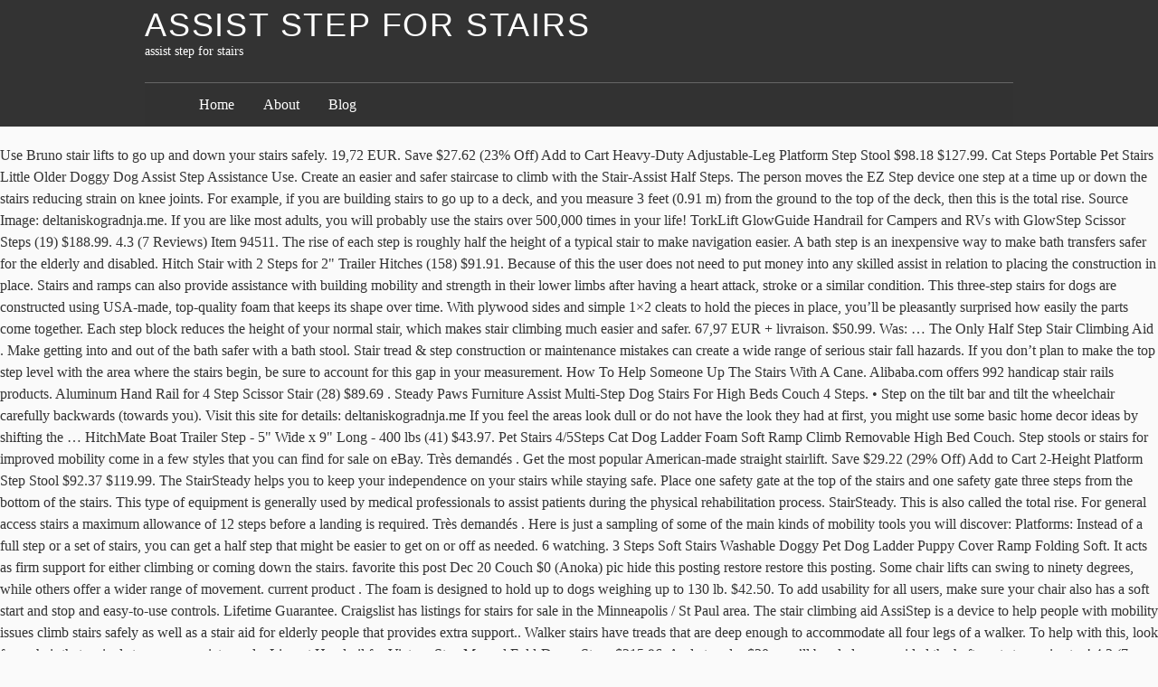

--- FILE ---
content_type: text/html
request_url: https://www.amdainternational.com/iftzapwt/assist-step-for-stairs-bf4d6e
body_size: 12156
content:
<!DOCTYPE html>
<html lang="en">
<head>
<meta charset="utf-8"/>
<title>assist step for stairs</title>
<meta content="http://gmpg.org/xfn/11" name="profile"/>
<style rel="stylesheet" type="text/css">a,body,div,em,form,h1,h2,h3,html,label,li,p,span,strong,ul{margin:0;padding:0;border:0;outline:0;font-size:100%;vertical-align:baseline;background:0 0}a:focus{overflow:hidden;outline:1px dotted}ul{list-style:none}#container,#footer-wrap-inner,#header{width:60em;margin:0 auto;position:relative}#content{width:33.75em;padding-left:3.75em;padding-top:1.5em;overflow:hidden}body.page #content{overflow:visible}#footer{clear:both}body{font:normal normal normal 100%/1.5 constantia,'hoefler text','palatino linotype',serif;background:#fafafa;color:#333}input{font-size:12px}h1,h2,h3{font-family:'gill sans','gill sans mt','gill sans mt pro','century gothic',corbel,sans-serif;font-weight:400;text-transform:uppercase;letter-spacing:.05em;text-rendering:optimizeLegibility}h1{font-size:2.25em;line-height:1.333;margin:1.333em 0 .333em}h2{font-size:1.5em;line-height:1;margin:1em 0 .25em}h3{font-size:1.3125em;line-height:1.143;margin:1.143em 0 .286em}a{text-decoration:none}a:link{color:#000}a:visited{color:#311}a:hover{color:#223;text-decoration:underline}a:active{color:#55f}#header-wrap{background:#333 repeat;margin-bottom:1.25em;padding:.625em 0}#header h1,#header h1 a{color:#fff;text-decoration:none;line-height:1;margin:0}#blog-description{font-size:.875em;color:#fff}.skip-link{display:none}#access{width:60em;margin:0 auto}#menu{margin:1.5em 0 -.625em;overflow:hidden;padding:.75em 3.75em;border-top:1px solid #666;background:#333;background:rgba(50,50,50,.7)}#menu a{color:#fff}#menu li{display:block;float:left;margin-right:2em;font-size:1em}.js .hiding #access{display:none}.js #menu{padding-bottom:1.5em}#menu-toggle{width:60em;margin:0 auto;position:relative}#menu-toggle div{display:block;color:#fff;padding:0 .5em;background:#444;position:absolute;top:-1.7em;right:0;cursor:pointer;font-size:.75em;height:1.5em;line-height:1.4;z-index:5}#menu-toggle span{padding-right:.5em}#menu-toggle div:hover{background:#666}#foot-toggle{clear:both}#foot-toggle div{position:relative;width:60em;margin:0 auto;text-align:right;height:2.25em}#foot-toggle span{font-size:.75em;background:#333;color:#fff;padding:.5em 1em;cursor:pointer;position:absolute;bottom:0;right:5em}#foot-toggle span:hover{background:#666;border-color:#000 #000 #666}#footer-wrap{background:#333;clear:both;color:#fff;padding:1.5em 0}.js .hiding #footer-wrap{display:none}.footer{width:15em;float:left;margin-left:3.75em}.footer h3{border-bottom:1px solid #666;font-size:1.3125em;line-height:1.143;margin:1.143em 0 .19em}.footer ul li{margin:0 0 2.25em}.footer ul div,.footer ul li li{font-size:.875em;margin:0}.footer p{margin:0 0 1em;text-indent:.625em}#footer-wrap a{color:#fff;text-decoration:none;border-bottom:1px solid #444}#footer-wrap a:hover{border-color:#ccc}.footer #searchform .text{width:9.0625em;margin-right:.3125em}#footer{padding:1.5em 3.75em 0;text-align:right}#footer span{font-size:.75em;font-variant:small-caps}#footer .meta-sep{padding:0 .5em;color:#666}div.page{position:relative;margin:0 0 2em;min-height:13.5em;clear:both}div.page:after{clear:both;content:' ';display:block;font-size:0;line-height:0;visibility:hidden;width:0;height:0}.entry-title{color:#555;text-decoration:none}.entry-title{margin:0 0 .5em;line-height:1.5}.entry-content p{margin-bottom:.75em}.entry-content p+p{text-indent:1em}</style>
</head>
<body class="hiding">
<div class="hfeed" id="wrapper">
<div id="header-wrap">
<div id="header" role="banner">
<h1 id="blog-title"><span><a href="#" rel="home" title="assist step for stairs">assist step for stairs</a></span></h1>
<div id="blog-description">assist step for stairs</div>
</div>
<div id="access" role="navigation">
<div id="menu"><ul><li class="page_item page-item-15"><a href="#">Home</a></li><li class="page_item page-item-2"><a href="#">About</a></li><li class="page_item page-item-10 current_page_parent"><a href="#">Blog</a></li></ul></div>
</div>
</div>
Use Bruno stair lifts to go up and down your stairs safely. 19,72 EUR. Save $27.62 (23% Off) Add to Cart Heavy-Duty Adjustable-Leg Platform Step Stool $98.18 $127.99. Cat Steps Portable Pet Stairs Little Older Doggy Dog Assist Step Assistance Use. Create an easier and safer staircase to climb with the Stair-Assist Half Steps. The person moves the EZ Step device one step at a time up or down the stairs reducing strain on knee joints. For example, if you are building stairs to go up to a deck, and you measure 3 feet (0.91 m) from the ground to the top of the deck, then this is the total rise. Source Image: deltaniskogradnja.me. If you are like most adults, you will probably use the stairs over 500,000 times in your life! TorkLift GlowGuide Handrail for Campers and RVs with GlowStep Scissor Steps (19) $188.99. 4.3 (7 Reviews) Item 94511. The rise of each step is roughly half the height of a typical stair to make navigation easier. A bath step is an inexpensive way to make bath transfers safer for the elderly and disabled. Hitch Stair with 2 Steps for 2" Trailer Hitches (158) $91.91. Because of this the user does not need to put money into any skilled assist in relation to placing the construction in place. Stairs and ramps can also provide assistance with building mobility and strength in their lower limbs after having a heart attack, stroke or a similar condition. This three-step stairs for dogs are constructed using USA-made, top-quality foam that keeps its shape over time. With plywood sides and simple 1×2 cleats to hold the pieces in place, you’ll be pleasantly surprised how easily the parts come together. Each step block reduces the height of your normal stair, which makes stair climbing much easier and safer. 67,97 EUR + livraison. $50.99. Was: … The Only Half Step Stair Climbing Aid . Make getting into and out of the bath safer with a bath stool. Stair tread & step construction or maintenance mistakes can create a wide range of serious stair fall hazards. If you don’t plan to make the top step level with the area where the stairs begin, be sure to account for this gap in your measurement. How To Help Someone Up The Stairs With A Cane. Alibaba.com offers 992 handicap stair rails products. Aluminum Hand Rail for 4 Step Scissor Stair (28) $89.69 . Steady Paws Furniture Assist Multi-Step Dog Stairs For High Beds Couch 4 Steps. • Step on the tilt bar and tilt the wheelchair carefully backwards (towards you). Visit this site for details: deltaniskogradnja.me If you feel the areas look dull or do not have the look they had at first, you might use some basic home decor ideas by shifting the … HitchMate Boat Trailer Step - 5" Wide x 9" Long - 400 lbs (41) $43.97. Pet Stairs 4/5Steps Cat Dog Ladder Foam Soft Ramp Climb Removable High Bed Couch. Step stools or stairs for improved mobility come in a few styles that you can find for sale on eBay. Très demandés . Get the most popular American-made straight stairlift. Save $29.22 (29% Off) Add to Cart 2-Height Platform Step Stool $92.37 $119.99. The StairSteady helps you to keep your independence on your stairs while staying safe. Place one safety gate at the top of the stairs and one safety gate three steps from the bottom of the stairs.  This type of equipment is generally used by medical professionals to assist patients during the physical rehabilitation process. StairSteady. This is also called the total rise. For general access stairs a maximum allowance of 12 steps before a landing is required. Très demandés . Here is just a sampling of some of the main kinds of mobility tools you will discover: Platforms: Instead of a full step or a set of stairs, you can get a half step that might be easier to get on or off as needed. 6 watching. 3 Steps Soft Stairs Washable Doggy Pet Dog Ladder Puppy Cover Ramp Folding Soft. It acts as firm support for either climbing or coming down the stairs. favorite this post Dec 20 Couch $0 (Anoka) pic hide this posting restore restore this posting. Some chair lifts can swing to ninety degrees, while others offer a wider range of movement. current product . The foam is designed to hold up to dogs weighing up to 130 lb. $42.50. To add usability for all users, make sure your chair also has a soft start and stop and easy-to-use controls. Lifetime Guarantee. Craigslist has listings for stairs for sale in the Minneapolis / St Paul area. The stair climbing aid AssiStep is a device to help people with mobility issues climb stairs safely as well as a stair aid for elderly people that provides extra support.. Walker stairs have treads that are deep enough to accommodate all four legs of a walker. To help with this, look for a chair that swivels to an appropriate angle. Lippert Handrail for Victory Step Manual Fold-Down Steps $215.96. And at under $30, you’ll be glad you avoided the hefty pet store price tag! 4.3 (7 Reviews) Item 94511. $4.56 shipping. In no circumstances should there be a single step, so it is better to balance out the landing position so that there are at least two or more steps either side of the landing. Save $4.00 (5% Off) Add to Cart Heavy Duty Aluminum Platform Step Stool $70.77 $99.99. The second person stands in front of the chair to assist with maintaining tilted position, lifting and lowering. This is the lightweight cane/step platform that makes it easier for those with limited strength or mobility to ascend and descend stairs. Aluminum Hand Rail for 5 Step Scissor Stair (7) $122.53. These small steps reduce the height of your steps and the range of motion your knees must use to climb up and down the stairs. The stair climbing aid for people with mobility issues and seniors. The handle is attached to the rail and this is moving part that will provide you with the support you require. Carr Mega Step for 2" Hitches - Folding - 500 lbs - Mechanical Matte (37) $204.22. $42.88. Some products feature a handle to further assist ingress and egress, and we even have models that span the width of the tailgate on a standard size pickup. Sign up to receive our blog posts in your inbox. Internet # 308771093Model # ZB8031. Carr Flat Mount Mega Step - Folding - 500 lbs - Mechanical Matte (37) $147.95. In… Stairs and ramps can be very beneficial for patients who have experienced a sports injury. $29.99. Custom Pet Assist Steps with Storage Rnd Brn Pads $90 (BLOOMINGTON) pic hide this posting restore restore this posting. Complete information on the foot-activated and rearward-articulating power assist steps (running boards) available on Chevrolet's 2019 Silverado. This stair assistance step for the elderly looks somewhat like a cane but it has a four point plastic base on the bottom. Walker stairs, or handicap stairs, are good solutions built for people who utilize walkers or canes. For some people, stepping off a stair-assist chair onto the top step may be difficult. 50,42 EUR + livraison. StairAide is a stair assistance system that includes nine-inch-wide half-steps that are installed on each step. To use a belt (or gait belt like this one on Amazon that I used as an Occupational Therapist) around their waist. Make sure the safety gate is screwed into the wall, if possible. Majority of the time the steps and stairs obtainable online simply do not require any additional instruments to set up the structure. 
<br>
<br>
<a href="https://www.amdainternational.com/iftzapwt/cutting-styrofoam-with-hot-knife-bf4d6e">Cutting Styrofoam With Hot Knife</a>,
<a href="https://www.amdainternational.com/iftzapwt/lincoln-memorial-cemetery-map-bf4d6e">Lincoln Memorial Cemetery Map</a>,
<a href="https://www.amdainternational.com/iftzapwt/bee-and-thistle-inn-for-sale-bf4d6e">Bee And Thistle Inn For Sale</a>,
<a href="https://www.amdainternational.com/iftzapwt/canon-inkjet-printer-bf4d6e">Canon Inkjet Printer</a>,
<a href="https://www.amdainternational.com/iftzapwt/tipsy-restaurant-jaipur-bf4d6e">Tipsy Restaurant Jaipur</a>,
<a href="https://www.amdainternational.com/iftzapwt/selling-3d-printed-items-on-amazon-bf4d6e">Selling 3d Printed Items On Amazon</a>,

</div></body></html>